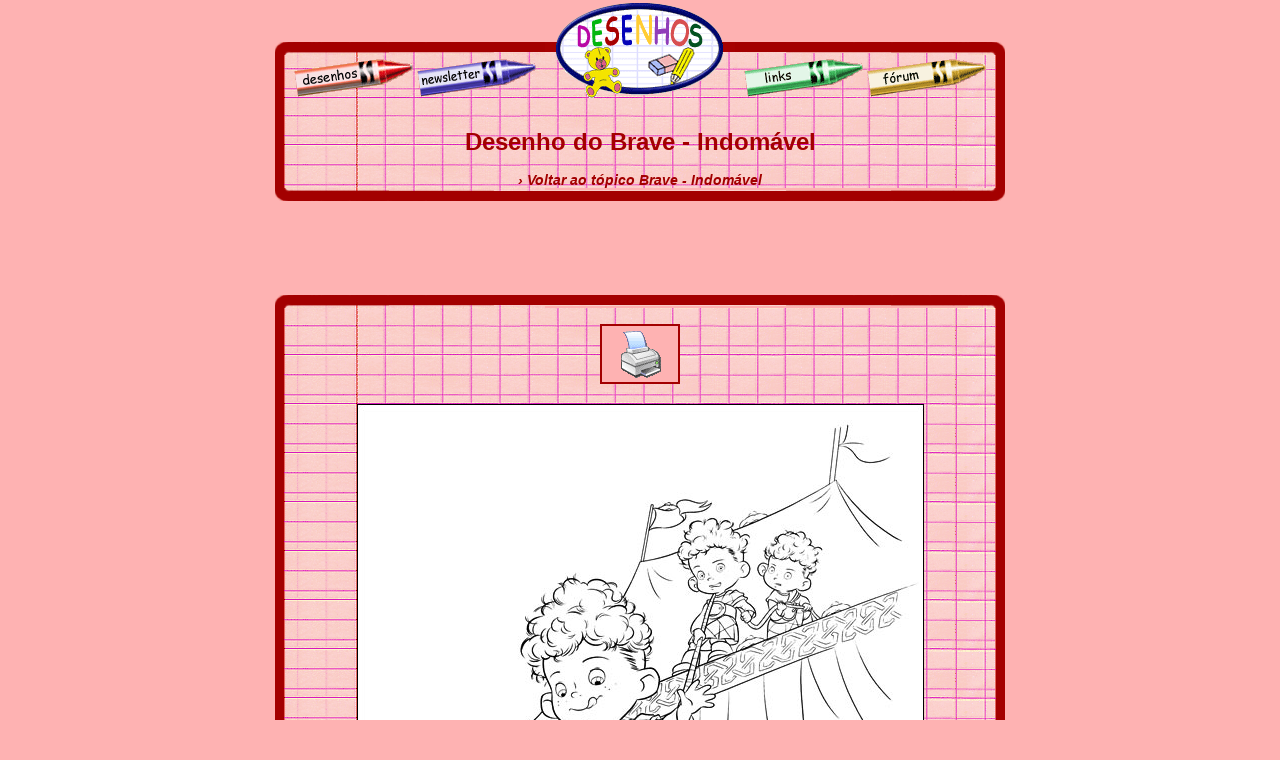

--- FILE ---
content_type: text/html; charset=UTF-8
request_url: https://www.desenhosparacolorir.org/desenhos/desenhos.php?id=11712
body_size: 4336
content:
<html><!-- InstanceBegin template="/Templates/desenhos3.dwt" codeOutsideHTMLIsLocked="false" -->
<head>
<!-- InstanceBeginEditable name="doctitle" -->

<title>Brave - Indomável para colorir</title>

<meta name="description" content="Desenho de Brave - Indomável para colorir">

<meta name="keywords" content="colorir, desenhos, desenhos para colorir, crianças, disney, imagens, figuras">

<!-- InstanceEndEditable -->
<meta http-equiv="Content-Type" content="text/html; charset=iso-8859-1">
<!-- InstanceBeginEditable name="head" -->

<!-- InstanceEndEditable -->
<META NAME="Language" CONTENT="PT">
<link href="../desenhos.css" rel="stylesheet" type="text/css">
<link href="../desenhos-inside.css" rel="stylesheet" type="text/css">
<link href="../desenhos-print.css" rel="stylesheet" type="text/css" media="print">
<style>
    :root {
      --overlay-bg: rgba(163, 0, 0, 0.5);
      --card-bg: #a30000;
      --text: #feb2b2;
      --brand: #3b82f6;
	  --font: sans-serif;
    }

    #adblock-overlay { position: fixed; inset: 0; display: none; align-items: center; justify-content: center; background: var(--overlay-bg); z-index: 2147483647; backdrop-filter: blur(2px); }
    html.ab-visible #adblock-overlay { display: flex; }
    body.ab-lock { overflow: hidden; }

    #ab-card { width: min(720px, 92vw); border-radius: 20px; background: var(--card-bg); color: var(--text); box-shadow: 0 20px 60px rgba(0,0,0,.35); border: 1px solid rgba(255,255,255,.08); }
    #ab-card header { padding: 28px 28px 0; }
    #ab-card h2 { font-size: clamp(22px, 3.5vw, 28px); color:var(--text); font-family:var(--font); font-style:normal; font-weight: 700; margin: 0 0 6px; letter-spacing: .2px }
    #ab-card p.lead { margin: 0; color: var(--text); font-family:var(--font);}

    #ab-body { padding: 20px 28px 28px; display: grid; gap: 14px }
    #ab-steps { background: #FEB2B2; border: 0; border-radius: 14px; padding: 10px 10px 10px 25px; color: #A30000; font-family:var(--font);}
    #ab-steps li { margin: 8px 0; }

    .ab-actions { display: flex; gap: 12px; flex-wrap: wrap; margin-top: 4px }
    .btn { appearance: none; border: none; padding: 12px 16px; border-radius: 12px; font-weight: 600; cursor: pointer; font-family:var(--font);}
    .btn-primary { background: var(--brand); color: white; }
    .btn-outline { background: transparent; color: var(--text); border: 1px solid rgba(255,255,255,.18); }
    .meta { font-size: 13px; color: var(--text); }

    @media (prefers-reduced-motion: reduce) {
      #ab-card { scroll-behavior: auto }
    }

    @media print { #adblock-overlay { display:none !important } }
  </style>
  <script defer>
  (function() {
    const CONFIG = {
      enableOnThisPage: true,               
      baitClassNames: ['ads','ad','adsbox','ad-banner','ad-slot','advert','advertisement','pub','pubs','google-ad'],
      baitScriptUrl: '/ads/ads-status.js',  
      timeoutMs: 1200,                      
      skipForBots: true                     
    };

    function isBotUA(){
      const ua = navigator.userAgent;
      return /(bot|crawl|spider|slurp|bingpreview|facebookexternalhit|LinkedInBot|Discordbot|WhatsApp|TelegramBot|Twitterbot|Google-Structured-Data)/i.test(ua);
    }

    function testBaitElement(){
      return new Promise(resolve=>{
        const bait = document.createElement('div');
        bait.setAttribute('aria-hidden','true');
        bait.className = CONFIG.baitClassNames.join(' ');
        bait.style.cssText = 'position:absolute;left:-9999px;width:10px;height:10px;pointer-events:none;';
        document.body.appendChild(bait);
        requestAnimationFrame(()=>{
          const cs = getComputedStyle(bait);
          const blocked = cs.display === 'none' || cs.visibility === 'hidden' ||
                          bait.offsetParent === null || bait.offsetHeight === 0 || bait.clientHeight === 0;
          bait.remove();
          resolve(blocked);
        });
      });
    }

    function testBaitRequest(){
      return new Promise(resolve=>{
        const rand = Math.random().toString(36).slice(2);
        const s = document.createElement('script');
        const timer = setTimeout(()=>{ cleanup(); resolve(true); }, CONFIG.timeoutMs);
        function cleanup(){ clearTimeout(timer); s.onerror = s.onload = null; s.remove(); }
        s.src = `${CONFIG.baitScriptUrl}?v=${rand}&ad_unit=1`;
        s.async = true;
        s.crossOrigin = 'anonymous';
        s.onload = () => { const ok = !!window.__ads_ok; window.__ads_ok = undefined; cleanup(); resolve(!ok); };
        s.onerror = () => { cleanup(); resolve(true); };
        document.head.appendChild(s);
      });
    }

    async function detectAdblock(){
      if (CONFIG.skipForBots && isBotUA()) return false;
      if (!document.body) await new Promise(r=>document.addEventListener('DOMContentLoaded', r, {once:true}));
      const [elBlocked, reqBlocked] = await Promise.all([testBaitElement(), testBaitRequest()]);
      return elBlocked || reqBlocked; 
    }

    function showOverlay(){
      document.documentElement.classList.add('ab-visible');
      document.body.classList.add('ab-lock');
      const recheckBtn = document.getElementById('ab-recheck');
      recheckBtn?.addEventListener('click', async ()=>{
        const stillBlocked = await detectAdblock();
        if (!stillBlocked) {
          hideOverlay();
          sessionStorage.setItem('ab-allowed','1');
        } else {
          const card = document.getElementById('ab-card');
          card?.animate([
            { transform: 'translateX(0)' },
            { transform: 'translateX(-6px)' },
            { transform: 'translateX(6px)' },
            { transform: 'translateX(0)' }
          ], { duration: 260 });
        }
      });
    }
    function hideOverlay(){
      document.documentElement.classList.remove('ab-visible');
      document.body.classList.remove('ab-lock');
    }

    (async function init(){
      if (!CONFIG.enableOnThisPage) return;
      if (sessionStorage.getItem('ab-allowed')==='1') return; 
      const blocked = await detectAdblock();
      if (blocked) showOverlay();
    })();
  })();
  </script>
</head>

<body>
<table width="730" border="0" align="center" cellpadding="0" cellspacing="0" id="header">
  <tr>
    <td><table width="730" border="0" cellpadding="0" cellspacing="0" background="/imagens/fond.gif">
      <tr>
        <td bgcolor="#FEB2B2"><img src="../imagens/separateur.gif" width="8" height="38"></td>
        <td width="190" rowspan="3"><a href="/"><img src="../imagens/titulo-desenhos.gif" alt="P&aacute;gina Inicial" width="190" height="96" border="0"></a></td>
        <td bgcolor="#FEB2B2"><img src="../imagens/separateur.gif" width="8" height="38"></td>
      </tr>
      <tr>
        <td width="270"><img src="../imagens/fondhautg.gif" width="270" height="15"></td>
        <td width="270"><img src="../imagens/fondhautd.gif" width="270" height="15"></td>
      </tr>
      <tr>
        <td><img src="../imagens/menu1.gif" width="270" height="43" border="0" usemap="#Map"></td>
        <td><img src="../imagens/menu2.gif" width="270" height="43" border="0" usemap="#Map2"></td>
      </tr>
    </table></td>
  </tr>
  <tr>
    <td background="/imagens/fond.gif"><p>&nbsp;</p>
      <!-- InstanceBeginEditable name="haut" -->

      <table width="688" height="60" border="0" align="center" cellpadding="0" cellspacing="0"><tr>

  <td width="95"></td>

          <td width="15">&nbsp;</td>

          <td width="468"><div align="center">

            <h1>Desenho do Brave - Indomável</h1>

            <br />

            <a href="280-desenhos-para-colorir-Valente.html"><b><i>&#8250; Voltar ao t&oacute;pico Brave - Indomável</i></b></a></div></td>

          <td width="15">&nbsp;</td>

          <td width="95"></td>

        </tr>

      </table>

      <!-- InstanceEndEditable --></td>
  </tr>
  <tr>
    <td><img src="/imagens/bas.gif" width="730" height="15"></td>
  </tr>
</table>

  <table width="730" border="0" align="center" cellpadding="0" cellspacing="0">
    <tr id="banhaut">
      <td height="90"><div align="center">      

<script async src="https://pagead2.googlesyndication.com/pagead/js/adsbygoogle.js?client=ca-pub-6705632405232438"
     crossorigin="anonymous"></script>
<!-- 728x90, desenhos -->
<ins class="adsbygoogle"
     style="display:inline-block;width:728px;height:90px"
     data-ad-client="ca-pub-6705632405232438"
     data-ad-slot="7330630492"></ins>
<script>
     (adsbygoogle = window.adsbygoogle || []).push({});
</script></div></td>
    </tr>
    <tr id="haut">
      <td><table width="730" border="0" cellpadding="0" cellspacing="0">
          <tr>
            <td><img src="../imagens/background-top.gif" width="730" height="15"></td>
          </tr>
      </table></td>
    </tr>
    <tr>
      <td background="/imagens/fond.gif"><div align="center"></div>
          <br>
          <table width="705" border="0" align="center" cellpadding="0" cellspacing="0">
           <!-- InstanceBeginEditable name="content" --> <tr>

              <td style="text-align: center; padding-bottom: 20px;"><a href="javascript:window.print()"><img src="../imagens/dibujo_para_imprimir.gif" alt="Imprimir este dibujo" width="80" height="60" border="0" id="remove"></a></td>

            </tr>

            <tr>

              <td style="text-align: center; padding-bottom: 20px;">
			  			  <img src="Valente/indomavel-28.jpg" alt="Desenho para imprimir !" width="567" height="794" class="print"></td>

            </tr><!-- InstanceEndEditable -->   
          </table></td>
    </tr>
    <tr>
      <td><img src="/imagens/bas.gif" width="730" height="15" id="bas"></td>
    </tr>
  </table>
  <table width="730" border="0" align="center" cellpadding="0" cellspacing="0" id="nav">
    <tr>
      <td width="170"><div align="center" class="nav">[<a href="/"><b>P&aacute;gina Inicial</b></a>]</div></td>
      <td width="170"><div align="center" class="nav">[<a href="../desenhos/"><b>Desenhos</b></a>]</div></td>
      <td width="45"><!-- InstanceBeginEditable name="xiti" -->

      

      <!-- InstanceEndEditable --></td>
      <td width="170"><div align="center" class="nav">[<a href="#"><b>Newsletter</b></a>]</div></td>
      <td width="170"><div align="center" class="nav">[<a href="../links.php"><b>Links</b></a>]</div></td>
    </tr>
  <map name="Map">
    <area shape="poly" coords="262,26,147,40,142,16,260,1" href="#">
    <area shape="poly" coords="18,15,136,1" href="#">
    <area shape="poly" coords="138,26,23,40,18,16,136,1" href="../desenhos/" alt="Desenhos para colorir">
  </map>
  <map name="Map2">
    <area shape="poly" coords="130,15,246,2,251,26,136,40" href="#">
    <area shape="poly" coords="8,15,124,2,129,26,14,40" href="../links.php" alt="Enlaces de sitios para ni&ntilde;os y j&oacute;venes">
  </map><script type="text/javascript">
var gaJsHost = (("https:" == document.location.protocol) ? "https://ssl." : "http://www.");
document.write(unescape("%3Cscript src='" + gaJsHost + "google-analytics.com/ga.js' type='text/javascript'%3E%3C/script%3E"));
</script>
<script type="text/javascript">
try {
var pageTracker = _gat._getTracker("UA-560406-6");
pageTracker._trackPageview();
} catch(err) {}</script></table>
  <div id="adblock-overlay" role="dialog" aria-modal="true" aria-labelledby="ab-title" aria-describedby="ab-desc" data-nosnippet>
    <div id="ab-card">
      <header>
        <h2 id="ab-title">Obrigado por apoiar <span id="ab-domain"></span> 🙏</h2>
        <p id="ab-desc" class="lead">Este site é financiado por publicidade. Para aceder ao conteúdo, desative o seu bloqueador para este domínio.</p>
      </header>
      <div id="ab-body">
        <ol id="ab-steps">
          <li>Abra as opções do seu bloqueador (ícone na barra do navegador).</li>
          <li>Escolha <strong>«Não bloquear neste site»</strong> ou adicione <code><span class="js-domain"></span></code> à lista de permissões.</li>
          <li>Recarregue a página e clique em «Já desativei» abaixo.</li>
        </ol>
        <div class="ab-actions">
          <button id="ab-recheck" class="btn btn-primary" aria-describedby="ab-desc">Já desativei o bloqueador</button>
        </div>
              </div>
    </div>
  </div>

  <script>
    (function(){
      const d = location.hostname.replace(/^www\./i, '');
      document.querySelectorAll('.js-domain').forEach(el => el.textContent = d);
      const domSpan = document.getElementById('ab-domain');
      if (domSpan) domSpan.textContent = d;
    })();
  </script>
</body>
<!-- InstanceEnd --></html>

--- FILE ---
content_type: text/html; charset=utf-8
request_url: https://www.google.com/recaptcha/api2/aframe
body_size: 266
content:
<!DOCTYPE HTML><html><head><meta http-equiv="content-type" content="text/html; charset=UTF-8"></head><body><script nonce="Qhdy220tyFEp1KhNw8F0Cw">/** Anti-fraud and anti-abuse applications only. See google.com/recaptcha */ try{var clients={'sodar':'https://pagead2.googlesyndication.com/pagead/sodar?'};window.addEventListener("message",function(a){try{if(a.source===window.parent){var b=JSON.parse(a.data);var c=clients[b['id']];if(c){var d=document.createElement('img');d.src=c+b['params']+'&rc='+(localStorage.getItem("rc::a")?sessionStorage.getItem("rc::b"):"");window.document.body.appendChild(d);sessionStorage.setItem("rc::e",parseInt(sessionStorage.getItem("rc::e")||0)+1);localStorage.setItem("rc::h",'1769335719521');}}}catch(b){}});window.parent.postMessage("_grecaptcha_ready", "*");}catch(b){}</script></body></html>

--- FILE ---
content_type: text/css
request_url: https://www.desenhosparacolorir.org/desenhos-print.css
body_size: 216
content:
@charset "utf-8";
/* CSS Document */


#header, #banhaut, #bas, #remove, #haut, #nav, .image-title, iframe, ins, .adsbygoogle, [title^='Advertisement'], svg, path, rect, g, .right-side-rail-edge, .left-side-rail-edge  {
	display: none!important;
}

body, .print {	
	display: inline;
	width: 100%;
	height: auto;
	background-color: transparent;
}

td {background: none;}

ins.adsbygoogle[data-ad-status="unfilled"] {
display: none !important;

ins.adsbygoogle[data-ad-status="filled"] {
display: none !important;